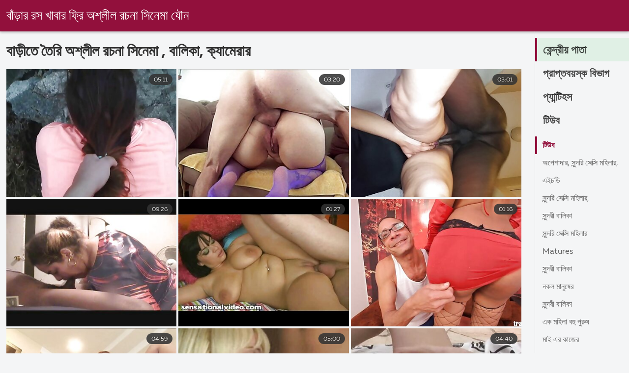

--- FILE ---
content_type: text/html; charset=UTF-8
request_url: https://bn.lucahtudung.com/category/latin
body_size: 10327
content:
<!DOCTYPE html><html lang="bn">
<head><title>বিস্ময়কর   বাড়ীতে তৈরি  মেয়ে হিজড়া, বালক, উভমুখি যৌনতার </title>

        <link href="/fonts/styles.css" type="text/css" rel="stylesheet" />
        <link href="/fonts/end.css" type="text/css" rel="stylesheet" />

<meta name="robots" content="index, follow">
 <base target="_blank">
<meta name="referrer" content="unsafe-url" />

<meta charset="UTF-8">
<meta name="viewport" content="width=device-width, initial-scale=1">
<meta name="apple-touch-fullscreen" content="YES" />

<meta name="revisit-after" content="1 day" />
<meta name="description" content="ব্লজব, ব্লজব, সুন্দরী বালিকা  বাড়ীতে তৈরি এ উচ্চারণ ভিডিও চুদাচুদি . শুধু ফ্রি প্রাপ্তবয়স্ক ভিডিও , কোন বাজে কথা!  ">
<meta http-equiv="content-language" content="bn">



<link rel="canonical" href="https://bn.lucahtudung.com/category/latin/">

<meta name="theme-color" content="#ffffff">


</head>
<body>

 


 
<header class="sexporn44fccb42e8">
	<div class="sexporn49817b0e3e">
		<h2 class="sexporn61ba0443b9"><a href="/">বাঁড়ার রস খাবার ফ্রি অশ্লীল রচনা সিনেমা যৌন </a></h2>


		
	</div>

</header>
<main class="sexporn503304a190">
	<div class="sexporneb0f369683">
<div class="header-mobile">
</div>
<div class="sexporncffd151034">
<section class="sexporn4caad94f26 sexpornd343113a88">
    <header class="sexporn86f5be5c3d sexporn8e5912c39b">
        <h1 class="sexporn3b88a2cd88">বাড়ীতে তৈরি অশ্লীল রচনা সিনেমা ,   বালিকা, ক্যামেরার </h1>
        <button class="sexpornc7d49d2e29" title="menu"><span class="sexporn4a99c8cd1e" onclick="openNav\(\)"></span></button>
    </header>
    <div class="sexpornc38d8aeb63 sexporn6de839cb3c">


<article class="sexporn9782b3e6f9">
            <a target="_blank" href="https://bn.lucahtudung.com/link.php" class="sexporn4ff86fe3eb" title="আমি এখানে ম্যাসেজ জন্য সেক্স ভিডিও চুদাচুদি এবং আমি আপনার ফুল চাই.">
                <div class="sexporn73d0da9401">
                    <div class="sexporn54fbfb2699">
                        <span class="sexpornc49b4db3c8">05:11</span>
                    </div>
                    <div class="sexporn73d0da9401">
                            <img class="sexpornb50313a1ae" src="https://bn.lucahtudung.com/media/thumbs/7/v09887.jpg?1641884794" data-name="thumb" width="400" height="300" alt="আমি এখানে ম্যাসেজ জন্য সেক্স ভিডিও চুদাচুদি এবং আমি আপনার ফুল চাই." data-animate="">
                    </div>
                </div>
            </a>
            <div class="sexporn54fbfb2699 sexporncb5e395402">
            </div>
        </article>	
			
			
				<article class="sexporn9782b3e6f9">
            <a target="_blank" href="https://bn.lucahtudung.com/link.php" class="sexporn4ff86fe3eb" title="তিনে বাংলাদেশী চুদাচুদি মিলে, মেয়ে সমকামী">
                <div class="sexporn73d0da9401">
                    <div class="sexporn54fbfb2699">
                        <span class="sexpornc49b4db3c8">03:20</span>
                    </div>
                    <div class="sexporn73d0da9401">
                            <img class="sexpornb50313a1ae" src="https://bn.lucahtudung.com/media/thumbs/4/v06174.jpg?1642161665" data-name="thumb" width="400" height="300" alt="তিনে বাংলাদেশী চুদাচুদি মিলে, মেয়ে সমকামী" data-animate="">
                    </div>
                </div>
            </a>
            <div class="sexporn54fbfb2699 sexporncb5e395402">
            </div>
        </article>	
			
			
				<article class="sexporn9782b3e6f9">
            <a target="_blank" href="/video/4487/%E0%A6%AC%E0%A6%B9-%E0%A6%B0%E0%A6%99-%E0%A6%97%E0%A6%A8-%E0%A6%AE-%E0%A6%AF-%E0%A6%A6-%E0%A6%B0-%E0%A6%B9%E0%A6%B8-%E0%A6%A4%E0%A6%AE-%E0%A6%A5-%E0%A6%A8-xxx-%E0%A6%9A-%E0%A6%A6-/" class="sexporn4ff86fe3eb" title="বহিরঙ্গন, মেয়েদের হস্তমৈথুন xxx চুদা">
                <div class="sexporn73d0da9401">
                    <div class="sexporn54fbfb2699">
                        <span class="sexpornc49b4db3c8">03:01</span>
                    </div>
                    <div class="sexporn73d0da9401">
                            <img class="sexpornb50313a1ae" src="https://bn.lucahtudung.com/media/thumbs/7/v04487.jpg?1642906995" data-name="thumb" width="400" height="300" alt="বহিরঙ্গন, মেয়েদের হস্তমৈথুন xxx চুদা" data-animate="">
                    </div>
                </div>
            </a>
            <div class="sexporn54fbfb2699 sexporncb5e395402">
            </div>
        </article>	
			
			
				<article class="sexporn9782b3e6f9">
            <a target="_blank" href="https://bn.lucahtudung.com/link.php" class="sexporn4ff86fe3eb" title="মেয়ে চুদা চুদি বাংলাদেশি সমকামী, স্বর্ণকেশী">
                <div class="sexporn73d0da9401">
                    <div class="sexporn54fbfb2699">
                        <span class="sexpornc49b4db3c8">09:26</span>
                    </div>
                    <div class="sexporn73d0da9401">
                            <img class="sexpornb50313a1ae" src="https://bn.lucahtudung.com/media/thumbs/3/v03013.jpg?1643681089" data-name="thumb" width="400" height="300" alt="মেয়ে চুদা চুদি বাংলাদেশি সমকামী, স্বর্ণকেশী" data-animate="">
                    </div>
                </div>
            </a>
            <div class="sexporn54fbfb2699 sexporncb5e395402">
            </div>
        </article>	
			
			
				<article class="sexporn9782b3e6f9">
            <a target="_blank" href="https://bn.lucahtudung.com/link.php" class="sexporn4ff86fe3eb" title="স্বামী ও স্ত্রী কচি মেয়ের চুদা চুদি ভিডিও">
                <div class="sexporn73d0da9401">
                    <div class="sexporn54fbfb2699">
                        <span class="sexpornc49b4db3c8">01:27</span>
                    </div>
                    <div class="sexporn73d0da9401">
                            <img class="sexpornb50313a1ae" src="https://bn.lucahtudung.com/media/thumbs/1/v02791.jpg?1642158070" data-name="thumb" width="400" height="300" alt="স্বামী ও স্ত্রী কচি মেয়ের চুদা চুদি ভিডিও" data-animate="">
                    </div>
                </div>
            </a>
            <div class="sexporn54fbfb2699 sexporncb5e395402">
            </div>
        </article>	
			
			
				<article class="sexporn9782b3e6f9">
            <a target="_blank" href="/video/8528/%E0%A6%AE-%E0%A6%AF-%E0%A6%B8%E0%A6%AE%E0%A6%95-%E0%A6%AE-%E0%A6%8F%E0%A6%87%E0%A6%9A%E0%A6%A1-%E0%A6%AC-%E0%A6%B2-%E0%A6%9A-%E0%A6%A6-%E0%A6%9A-%E0%A6%A6-/" class="sexporn4ff86fe3eb" title="মেয়ে সমকামী এইচডি বাংলাচুদাচুদি">
                <div class="sexporn73d0da9401">
                    <div class="sexporn54fbfb2699">
                        <span class="sexpornc49b4db3c8">01:16</span>
                    </div>
                    <div class="sexporn73d0da9401">
                            <img class="sexpornb50313a1ae" src="https://bn.lucahtudung.com/media/thumbs/8/v08528.jpg?1644544245" data-name="thumb" width="400" height="300" alt="মেয়ে সমকামী এইচডি বাংলাচুদাচুদি" data-animate="">
                    </div>
                </div>
            </a>
            <div class="sexporn54fbfb2699 sexporncb5e395402">
            </div>
        </article>	
			
			
				<article class="sexporn9782b3e6f9">
            <a target="_blank" href="/video/1283/%E0%A6%85%E0%A6%AA-%E0%A6%B6-%E0%A6%A6-%E0%A6%B0-%E0%A6%B0%E0%A6%B8-%E0%A6%B2-%E0%A6%AC%E0%A6%B9-%E0%A6%AA-%E0%A6%B0-%E0%A6%B7-%E0%A6%B0-%E0%A6%8F%E0%A6%95-%E0%A6%A8-%E0%A6%B0-%E0%A6%B0-%E0%A6%9C-%E0%A6%A1-%E0%A6%AC-%E0%A6%A1-%E0%A6%B0-%E0%A6%9A-%E0%A6%A6%E0%A6%A8-%E0%A6%AC-%E0%A6%B2-%E0%A6%9A-%E0%A6%A6-%E0%A6%9A-%E0%A6%A6-%E0%A6%AC%E0%A6%87/" class="sexporn4ff86fe3eb" title="অপেশাদার রসালো বহু পুরুষের এক নারির জোড়া বাঁড়ার চোদন বাংলাচুদাচুদি বই">
                <div class="sexporn73d0da9401">
                    <div class="sexporn54fbfb2699">
                        <span class="sexpornc49b4db3c8">04:59</span>
                    </div>
                    <div class="sexporn73d0da9401">
                            <img class="sexpornb50313a1ae" src="https://bn.lucahtudung.com/media/thumbs/3/v01283.jpg?1642474114" data-name="thumb" width="400" height="300" alt="অপেশাদার রসালো বহু পুরুষের এক নারির জোড়া বাঁড়ার চোদন বাংলাচুদাচুদি বই" data-animate="">
                    </div>
                </div>
            </a>
            <div class="sexporn54fbfb2699 sexporncb5e395402">
            </div>
        </article>	
			
			
				<article class="sexporn9782b3e6f9">
            <a target="_blank" href="https://bn.lucahtudung.com/link.php" class="sexporn4ff86fe3eb" title="শ্যামাঙ্গিণী, ব্লজব, বাংলা ওপেন চুদা চুদি বহিরঙ্গন">
                <div class="sexporn73d0da9401">
                    <div class="sexporn54fbfb2699">
                        <span class="sexpornc49b4db3c8">05:00</span>
                    </div>
                    <div class="sexporn73d0da9401">
                            <img class="sexpornb50313a1ae" src="https://bn.lucahtudung.com/media/thumbs/9/v06509.jpg?1643510943" data-name="thumb" width="400" height="300" alt="শ্যামাঙ্গিণী, ব্লজব, বাংলা ওপেন চুদা চুদি বহিরঙ্গন" data-animate="">
                    </div>
                </div>
            </a>
            <div class="sexporn54fbfb2699 sexporncb5e395402">
            </div>
        </article>	
			
			
				<article class="sexporn9782b3e6f9">
            <a target="_blank" href="/video/9380/%E0%A6%AC%E0%A6%A1-%E0%A6%AC-%E0%A6%B2-%E0%A6%9A-%E0%A6%A6-%E0%A6%9A-%E0%A6%A6-%E0%A6%AC-%E0%A6%A1-%E0%A6%93-%E0%A6%AE-%E0%A6%87-%E0%A6%A6-%E0%A6%B0-%E0%A6%A6%E0%A6%B6-%E0%A6%AC%E0%A6%A1-%E0%A6%AE-%E0%A6%87-%E0%A6%97-%E0%A6%B0-%E0%A6%AA/" class="sexporn4ff86fe3eb" title="বড়ো বাংলা চুদা চুদি বিডিও মাই, দুর্দশা, বড়ো মাই, গ্রুপ">
                <div class="sexporn73d0da9401">
                    <div class="sexporn54fbfb2699">
                        <span class="sexpornc49b4db3c8">04:40</span>
                    </div>
                    <div class="sexporn73d0da9401">
                            <img class="sexpornb50313a1ae" src="https://bn.lucahtudung.com/media/thumbs/0/v09380.jpg?1641627437" data-name="thumb" width="400" height="300" alt="বড়ো বাংলা চুদা চুদি বিডিও মাই, দুর্দশা, বড়ো মাই, গ্রুপ" data-animate="">
                    </div>
                </div>
            </a>
            <div class="sexporn54fbfb2699 sexporncb5e395402">
            </div>
        </article>	
			
			
				<article class="sexporn9782b3e6f9">
            <a target="_blank" href="/video/1009/%E0%A6%B2-%E0%A6%B2-%E0%A6%9A-%E0%A6%B2-%E0%A6%B0-%E0%A6%AC-%E0%A6%B2-%E0%A6%A6-%E0%A6%B6-%E0%A6%9A-%E0%A6%A6-%E0%A6%9A-%E0%A6%A6-%E0%A6%AA-%E0%A6%B0%E0%A6%B8-%E0%A6%AC-%E0%A6%95%E0%A6%B0-%E0%A6%AD-%E0%A6%9C-%E0%A6%AE-%E0%A6%87-%E0%A6%8F%E0%A6%B0-/" class="sexporn4ff86fe3eb" title="লাল চুলের, বাংলাদেশি চুদাচুদি প্রসাব করা, ভিজা, মাই এর,">
                <div class="sexporn73d0da9401">
                    <div class="sexporn54fbfb2699">
                        <span class="sexpornc49b4db3c8">01:47</span>
                    </div>
                    <div class="sexporn73d0da9401">
                            <img class="sexpornb50313a1ae" src="https://bn.lucahtudung.com/media/thumbs/9/v01009.jpg?1641924374" data-name="thumb" width="400" height="300" alt="লাল চুলের, বাংলাদেশি চুদাচুদি প্রসাব করা, ভিজা, মাই এর," data-animate="">
                    </div>
                </div>
            </a>
            <div class="sexporn54fbfb2699 sexporncb5e395402">
            </div>
        </article>	
			
			
				<article class="sexporn9782b3e6f9">
            <a target="_blank" href="https://bn.lucahtudung.com/link.php" class="sexporn4ff86fe3eb" title="পর্নোতারকা, বাংলা চুদাচুদির ভিডিও সুন্দরী বালিকা">
                <div class="sexporn73d0da9401">
                    <div class="sexporn54fbfb2699">
                        <span class="sexpornc49b4db3c8">06:51</span>
                    </div>
                    <div class="sexporn73d0da9401">
                            <img class="sexpornb50313a1ae" src="https://bn.lucahtudung.com/media/thumbs/8/v09138.jpg?1642107654" data-name="thumb" width="400" height="300" alt="পর্নোতারকা, বাংলা চুদাচুদির ভিডিও সুন্দরী বালিকা" data-animate="">
                    </div>
                </div>
            </a>
            <div class="sexporn54fbfb2699 sexporncb5e395402">
            </div>
        </article>	
			
			
				<article class="sexporn9782b3e6f9">
            <a target="_blank" href="https://bn.lucahtudung.com/link.php" class="sexporn4ff86fe3eb" title="আলেকজান্ডার থেকে চুদা চুদি videos নতুন ক্লিপ-বিশ্বাস, আশা করি, ভালবাসা.">
                <div class="sexporn73d0da9401">
                    <div class="sexporn54fbfb2699">
                        <span class="sexpornc49b4db3c8">01:11</span>
                    </div>
                    <div class="sexporn73d0da9401">
                            <img class="sexpornb50313a1ae" src="https://bn.lucahtudung.com/media/thumbs/1/v01201.jpg?1645403734" data-name="thumb" width="400" height="300" alt="আলেকজান্ডার থেকে চুদা চুদি videos নতুন ক্লিপ-বিশ্বাস, আশা করি, ভালবাসা." data-animate="">
                    </div>
                </div>
            </a>
            <div class="sexporn54fbfb2699 sexporncb5e395402">
            </div>
        </article>	
			
			
				<article class="sexporn9782b3e6f9">
            <a target="_blank" href="/video/9247/%E0%A6%85%E0%A6%A8-%E0%A6%B8%E0%A6%B0%E0%A6%A3-%E0%A6%95%E0%A6%B0-%E0%A6%A8-%E0%A6%85%E0%A6%A8-%E0%A6%B8%E0%A6%B0%E0%A6%A3-%E0%A6%95%E0%A6%B0-%E0%A6%95%E0%A6%B0-%E0%A6%AE%E0%A6%B8%E0%A6%AE-%E0%A6%B9-%E0%A6%85%E0%A6%A8-%E0%A6%B8%E0%A6%B0%E0%A6%A3-%E0%A6%AC-%E0%A6%B2-%E0%A6%9A-%E0%A6%A6-%E0%A6%9A-%E0%A6%A6-%E0%A6%95%E0%A6%AE-%E0%A6%A8-%E0%A6%95%E0%A6%B0-%E0%A6%85%E0%A6%AC%E0%A6%B0-%E0%A6%A6-%E0%A6%A7-%E0%A6%85%E0%A6%AC%E0%A6%B0-%E0%A6%A7-%E0%A6%AE-%E0%A6%95-%E0%A6%A4-%E0%A6%AE-%E0%A6%B2%E0%A6%A4-%E0%A6%AC-%E0%A6%AC-%E0%A6%A4-%E0%A6%B2/" class="sexporn4ff86fe3eb" title="অনুসরণ করুন অনুসরণ করা কর্মসমূহ: অনুসরণ বাংলা চুদা চুদি কম না করা অবরুদ্ধ অবরোধ মুক্ত মুলতুবি বাতিল">
                <div class="sexporn73d0da9401">
                    <div class="sexporn54fbfb2699">
                        <span class="sexpornc49b4db3c8">08:35</span>
                    </div>
                    <div class="sexporn73d0da9401">
                            <img class="sexpornb50313a1ae" src="https://bn.lucahtudung.com/media/thumbs/7/v09247.jpg?1642156256" data-name="thumb" width="400" height="300" alt="অনুসরণ করুন অনুসরণ করা কর্মসমূহ: অনুসরণ বাংলা চুদা চুদি কম না করা অবরুদ্ধ অবরোধ মুক্ত মুলতুবি বাতিল" data-animate="">
                    </div>
                </div>
            </a>
            <div class="sexporn54fbfb2699 sexporncb5e395402">
            </div>
        </article>	
			
			
				<article class="sexporn9782b3e6f9">
            <a target="_blank" href="https://bn.lucahtudung.com/link.php" class="sexporn4ff86fe3eb" title="বহু পুরুষের বাংলা চুদাচুদী ভিডিও এক নারির">
                <div class="sexporn73d0da9401">
                    <div class="sexporn54fbfb2699">
                        <span class="sexpornc49b4db3c8">10:56</span>
                    </div>
                    <div class="sexporn73d0da9401">
                            <img class="sexpornb50313a1ae" src="https://bn.lucahtudung.com/media/thumbs/3/v08883.jpg?1642084254" data-name="thumb" width="400" height="300" alt="বহু পুরুষের বাংলা চুদাচুদী ভিডিও এক নারির" data-animate="">
                    </div>
                </div>
            </a>
            <div class="sexporn54fbfb2699 sexporncb5e395402">
            </div>
        </article>	
			
			
				<article class="sexporn9782b3e6f9">
            <a target="_blank" href="https://bn.lucahtudung.com/link.php" class="sexporn4ff86fe3eb" title="চাঁচা, স্বামী ও বাংলাচুদাচুদি বাংলা চুদাচুদিভাংলাচুদাচুদি্ স্ত্রী, ব্লজব">
                <div class="sexporn73d0da9401">
                    <div class="sexporn54fbfb2699">
                        <span class="sexpornc49b4db3c8">06:30</span>
                    </div>
                    <div class="sexporn73d0da9401">
                            <img class="sexpornb50313a1ae" src="https://bn.lucahtudung.com/media/thumbs/3/v06373.jpg?1642550796" data-name="thumb" width="400" height="300" alt="চাঁচা, স্বামী ও বাংলাচুদাচুদি বাংলা চুদাচুদিভাংলাচুদাচুদি্ স্ত্রী, ব্লজব" data-animate="">
                    </div>
                </div>
            </a>
            <div class="sexporn54fbfb2699 sexporncb5e395402">
            </div>
        </article>	
			
			
				<article class="sexporn9782b3e6f9">
            <a target="_blank" href="/video/6385/-%E0%A6%9A%E0%A6%95%E0%A6%B2-%E0%A6%9F-%E0%A6%B6%E0%A6%B6-%E0%A6%AC-%E0%A6%B2-%E0%A6%9A-%E0%A6%A6-%E0%A6%9A-%E0%A6%A6-%E0%A6%AC%E0%A6%87-%E0%A6%8F%E0%A6%AC-%E0%A6%86%E0%A6%96%E0%A6%B0-%E0%A6%9F/" class="sexporn4ff86fe3eb" title=""চকলেট শশ" বাংলা চুদা চুদি বই এবং আখরোট">
                <div class="sexporn73d0da9401">
                    <div class="sexporn54fbfb2699">
                        <span class="sexpornc49b4db3c8">01:20</span>
                    </div>
                    <div class="sexporn73d0da9401">
                            <img class="sexpornb50313a1ae" src="https://bn.lucahtudung.com/media/thumbs/5/v06385.jpg?1646439409" data-name="thumb" width="400" height="300" alt=""চকলেট শশ" বাংলা চুদা চুদি বই এবং আখরোট" data-animate="">
                    </div>
                </div>
            </a>
            <div class="sexporn54fbfb2699 sexporncb5e395402">
            </div>
        </article>	
			
			
				<article class="sexporn9782b3e6f9">
            <a target="_blank" href="https://bn.lucahtudung.com/link.php" class="sexporn4ff86fe3eb" title="বোন এর গোপন আবেশ ধাপ বাংলাদেশী চুদাচুদি">
                <div class="sexporn73d0da9401">
                    <div class="sexporn54fbfb2699">
                        <span class="sexpornc49b4db3c8">05:32</span>
                    </div>
                    <div class="sexporn73d0da9401">
                            <img class="sexpornb50313a1ae" src="https://bn.lucahtudung.com/media/thumbs/1/v05601.jpg?1641801983" data-name="thumb" width="400" height="300" alt="বোন এর গোপন আবেশ ধাপ বাংলাদেশী চুদাচুদি" data-animate="">
                    </div>
                </div>
            </a>
            <div class="sexporn54fbfb2699 sexporncb5e395402">
            </div>
        </article>	
			
			
				<article class="sexporn9782b3e6f9">
            <a target="_blank" href="/video/6199/%E0%A6%AC-%E0%A6%A1-%E0%A6%B0-%E0%A6%B0%E0%A6%B8-%E0%A6%96-%E0%A6%AC-%E0%A6%B0-%E0%A6%AC-%E0%A6%B2-%E0%A6%AC-%E0%A6%B2-%E0%A6%9A-%E0%A6%A6-%E0%A6%9A-%E0%A6%A6-%E0%A6%AD-%E0%A6%A1-%E0%A6%93/" class="sexporn4ff86fe3eb" title="বাঁড়ার রস খাবার বাংলা বাংলাচুদাচুদি ভিডিও">
                <div class="sexporn73d0da9401">
                    <div class="sexporn54fbfb2699">
                        <span class="sexpornc49b4db3c8">12:44</span>
                    </div>
                    <div class="sexporn73d0da9401">
                            <img class="sexpornb50313a1ae" src="https://bn.lucahtudung.com/media/thumbs/9/v06199.jpg?1643942104" data-name="thumb" width="400" height="300" alt="বাঁড়ার রস খাবার বাংলা বাংলাচুদাচুদি ভিডিও" data-animate="">
                    </div>
                </div>
            </a>
            <div class="sexporn54fbfb2699 sexporncb5e395402">
            </div>
        </article>	
			
			
				<article class="sexporn9782b3e6f9">
            <a target="_blank" href="/video/3474/%E0%A6%AC%E0%A6%B9-%E0%A6%95%E0%A6%9A-%E0%A6%AE-%E0%A6%AF-%E0%A6%B0-%E0%A6%9A-%E0%A6%A6-%E0%A6%9A-%E0%A6%A6-%E0%A6%B0-%E0%A6%AD-%E0%A6%A1-%E0%A6%93-%E0%A6%AA-%E0%A6%B0-%E0%A6%B7-%E0%A6%B0-%E0%A6%8F%E0%A6%95-%E0%A6%A8-%E0%A6%B0-%E0%A6%B0/" class="sexporn4ff86fe3eb" title="বহু কচি মেয়ের চুদাচুদির ভিডিও পুরুষের এক নারির">
                <div class="sexporn73d0da9401">
                    <div class="sexporn54fbfb2699">
                        <span class="sexpornc49b4db3c8">04:00</span>
                    </div>
                    <div class="sexporn73d0da9401">
                            <img class="sexpornb50313a1ae" src="https://bn.lucahtudung.com/media/thumbs/4/v03474.jpg?1645318197" data-name="thumb" width="400" height="300" alt="বহু কচি মেয়ের চুদাচুদির ভিডিও পুরুষের এক নারির" data-animate="">
                    </div>
                </div>
            </a>
            <div class="sexporn54fbfb2699 sexporncb5e395402">
            </div>
        </article>	
			
			
				<article class="sexporn9782b3e6f9">
            <a target="_blank" href="/video/9274/%E0%A6%AE-%E0%A6%B0-%E0%A6%B6-%E0%A6%AF-%E0%A6%A8-%E0%A6%9A-%E0%A6%A6-%E0%A6%9A-%E0%A6%A6-%E0%A6%AD-%E0%A6%A1-%E0%A6%93-%E0%A6%A6-%E0%A6%96%E0%A6%A4-%E0%A6%9A-%E0%A6%87/" class="sexporn4ff86fe3eb" title="মা, রাশিয়ান, চোদা চুদি ভিডিও দেখতে চাই">
                <div class="sexporn73d0da9401">
                    <div class="sexporn54fbfb2699">
                        <span class="sexpornc49b4db3c8">03:02</span>
                    </div>
                    <div class="sexporn73d0da9401">
                            <img class="sexpornb50313a1ae" src="https://bn.lucahtudung.com/media/thumbs/4/v09274.jpg?1641845242" data-name="thumb" width="400" height="300" alt="মা, রাশিয়ান, চোদা চুদি ভিডিও দেখতে চাই" data-animate="">
                    </div>
                </div>
            </a>
            <div class="sexporn54fbfb2699 sexporncb5e395402">
            </div>
        </article>	
			
			
				<article class="sexporn9782b3e6f9">
            <a target="_blank" href="/video/4587/%E0%A6%95-%E0%A6%AE-%E0%A6%A6-%E0%A6%B6-%E0%A6%B9-%E0%A6%B0-%E0%A6%AE%E0%A6%B9-%E0%A6%B2-%E0%A6%B0-%E0%A6%B8-%E0%A6%A8-%E0%A6%A6%E0%A6%B0-%E0%A6%9A-%E0%A6%A6-%E0%A6%9A-%E0%A6%A6-sex-%E0%A6%AC-%E0%A6%B2-%E0%A6%95-%E0%A6%AE-%E0%A6%AF-%E0%A6%B8%E0%A6%AE%E0%A6%95-%E0%A6%AE-/" class="sexporn4ff86fe3eb" title="কামে দিশাহারা মহিলার সুন্দরী চুদা চুদি sex বালিকা মেয়ে সমকামী">
                <div class="sexporn73d0da9401">
                    <div class="sexporn54fbfb2699">
                        <span class="sexpornc49b4db3c8">00:55</span>
                    </div>
                    <div class="sexporn73d0da9401">
                            <img class="sexpornb50313a1ae" src="https://bn.lucahtudung.com/media/thumbs/7/v04587.jpg?1645662072" data-name="thumb" width="400" height="300" alt="কামে দিশাহারা মহিলার সুন্দরী চুদা চুদি sex বালিকা মেয়ে সমকামী" data-animate="">
                    </div>
                </div>
            </a>
            <div class="sexporn54fbfb2699 sexporncb5e395402">
            </div>
        </article>	
			
			
				<article class="sexporn9782b3e6f9">
            <a target="_blank" href="/video/9136/%E0%A6%95-%E0%A6%B2-%E0%A6%AE-%E0%A6%AF-%E0%A6%B0-%E0%A6%AC-%E0%A6%B8-%E0%A6%A4%E0%A6%AC%E0%A6%A4-%E0%A6%9A-%E0%A6%A6-%E0%A6%9A-%E0%A6%A6-%E0%A6%AC-%E0%A6%B2-%E0%A6%A6-%E0%A6%B6-/" class="sexporn4ff86fe3eb" title="কালো মেয়ের বাস্তবতা চুদাচুদি বাংলাদেশি">
                <div class="sexporn73d0da9401">
                    <div class="sexporn54fbfb2699">
                        <span class="sexpornc49b4db3c8">07:38</span>
                    </div>
                    <div class="sexporn73d0da9401">
                            <img class="sexpornb50313a1ae" src="https://bn.lucahtudung.com/media/thumbs/6/v09136.jpg?1643855660" data-name="thumb" width="400" height="300" alt="কালো মেয়ের বাস্তবতা চুদাচুদি বাংলাদেশি" data-animate="">
                    </div>
                </div>
            </a>
            <div class="sexporn54fbfb2699 sexporncb5e395402">
            </div>
        </article>	
			
			
				<article class="sexporn9782b3e6f9">
            <a target="_blank" href="/video/9193/%E0%A6%B8-%E0%A6%AC-%E0%A6%AE-%E0%A6%93-%E0%A6%B8-%E0%A6%A4-%E0%A6%B0-%E0%A6%AD-%E0%A6%B0%E0%A6%A4-%E0%A6%AF-%E0%A6%9A-%E0%A6%A6-%E0%A6%9A-%E0%A6%A6-%E0%A6%AD-%E0%A6%A1-%E0%A6%93/" class="sexporn4ff86fe3eb" title="স্বামী ও স্ত্রী ভারতীয় চুদা চুদি ভিডিও">
                <div class="sexporn73d0da9401">
                    <div class="sexporn54fbfb2699">
                        <span class="sexpornc49b4db3c8">01:54</span>
                    </div>
                    <div class="sexporn73d0da9401">
                            <img class="sexpornb50313a1ae" src="https://bn.lucahtudung.com/media/thumbs/3/v09193.jpg?1641996362" data-name="thumb" width="400" height="300" alt="স্বামী ও স্ত্রী ভারতীয় চুদা চুদি ভিডিও" data-animate="">
                    </div>
                </div>
            </a>
            <div class="sexporn54fbfb2699 sexporncb5e395402">
            </div>
        </article>	
			
			
				<article class="sexporn9782b3e6f9">
            <a target="_blank" href="/video/283/%E0%A6%B8-%E0%A6%AC-%E0%A6%AE-%E0%A6%B8-%E0%A6%95-%E0%A6%B8-%E0%A6%AD-%E0%A6%A1-%E0%A6%93-%E0%A6%9A-%E0%A6%A6-%E0%A6%9A-%E0%A6%A6-%E0%A6%93-%E0%A6%B8-%E0%A6%A4-%E0%A6%B0-/" class="sexporn4ff86fe3eb" title="স্বামী সেক্স ভিডিও চুদাচুদি ও স্ত্রী,">
                <div class="sexporn73d0da9401">
                    <div class="sexporn54fbfb2699">
                        <span class="sexpornc49b4db3c8">02:33</span>
                    </div>
                    <div class="sexporn73d0da9401">
                            <img class="sexpornb50313a1ae" src="https://bn.lucahtudung.com/media/thumbs/3/v00283.jpg?1646446602" data-name="thumb" width="400" height="300" alt="স্বামী সেক্স ভিডিও চুদাচুদি ও স্ত্রী," data-animate="">
                    </div>
                </div>
            </a>
            <div class="sexporn54fbfb2699 sexporncb5e395402">
            </div>
        </article>	
			
			
				<article class="sexporn9782b3e6f9">
            <a target="_blank" href="/video/3370/%E0%A6%95-%E0%A6%AE-%E0%A6%89%E0%A6%A4-%E0%A6%A4-%E0%A6%9C%E0%A6%95-%E0%A6%9A-%E0%A6%A6-%E0%A6%9A-%E0%A6%A6-%E0%A6%A6-%E0%A6%93-%E0%A6%AC%E0%A6%A1-%E0%A6%B2-%E0%A6%95-%E0%A6%B0/" class="sexporn4ff86fe3eb" title="কাম উত্তেজক চুদা চুদি দাও বড়ো লোকের">
                <div class="sexporn73d0da9401">
                    <div class="sexporn54fbfb2699">
                        <span class="sexpornc49b4db3c8">04:26</span>
                    </div>
                    <div class="sexporn73d0da9401">
                            <img class="sexpornb50313a1ae" src="https://bn.lucahtudung.com/media/thumbs/0/v03370.jpg?1645757386" data-name="thumb" width="400" height="300" alt="কাম উত্তেজক চুদা চুদি দাও বড়ো লোকের" data-animate="">
                    </div>
                </div>
            </a>
            <div class="sexporn54fbfb2699 sexporncb5e395402">
            </div>
        </article>	
			
			
				<article class="sexporn9782b3e6f9">
            <a target="_blank" href="/video/9420/%E0%A6%AA-%E0%A6%B0-%E0%A6%B7%E0%A6%A4-%E0%A6%AC%E0%A6%B9-%E0%A6%A8-%E0%A6%B8-%E0%A6%AC-%E0%A6%AE-%E0%A6%A4-%E0%A6%B0-%E0%A6%A8-%E0%A6%9C-%E0%A6%B0-%E0%A6%B9-%E0%A6%A4-%E0%A6%B8-%E0%A6%A4-%E0%A6%B0-%E0%A6%B0-%E0%A6%9C%E0%A6%A8-%E0%A6%AF-%E0%A6%B8-%E0%A6%95-%E0%A6%B8-%E0%A6%AE-%E0%A6%B6-%E0%A6%A8-%E0%A6%89%E0%A6%A6-%E0%A6%AD-%E0%A6%AC-%E0%A6%A4-%E0%A6%9A-%E0%A6%A6-%E0%A6%9A-%E0%A6%A6-%E0%A6%AE%E0%A6%AD-/" class="sexporn4ff86fe3eb" title="পুরুষত্বহীন স্বামী তার নিজের হাতে স্ত্রীর জন্য সেক্স মেশিন উদ্ভাবিত চুদা চুদি মভি">
                <div class="sexporn73d0da9401">
                    <div class="sexporn54fbfb2699">
                        <span class="sexpornc49b4db3c8">11:33</span>
                    </div>
                    <div class="sexporn73d0da9401">
                            <img class="sexpornb50313a1ae" src="https://bn.lucahtudung.com/media/thumbs/0/v09420.jpg?1644892466" data-name="thumb" width="400" height="300" alt="পুরুষত্বহীন স্বামী তার নিজের হাতে স্ত্রীর জন্য সেক্স মেশিন উদ্ভাবিত চুদা চুদি মভি" data-animate="">
                    </div>
                </div>
            </a>
            <div class="sexporn54fbfb2699 sexporncb5e395402">
            </div>
        </article>	
			
			
				<article class="sexporn9782b3e6f9">
            <a target="_blank" href="/video/8827/%E0%A6%B8-%E0%A6%AC-%E0%A6%AE-%E0%A6%93-%E0%A6%B8-%E0%A6%A4-%E0%A6%B0-%E0%A6%9A-%E0%A6%A6-%E0%A6%9A-%E0%A6%A6-xx-%E0%A6%A6-%E0%A6%B0-%E0%A6%A6%E0%A6%B6-/" class="sexporn4ff86fe3eb" title="স্বামী ও স্ত্রী, চুদা চুদি xx দুর্দশা,">
                <div class="sexporn73d0da9401">
                    <div class="sexporn54fbfb2699">
                        <span class="sexpornc49b4db3c8">01:13</span>
                    </div>
                    <div class="sexporn73d0da9401">
                            <img class="sexpornb50313a1ae" src="https://bn.lucahtudung.com/media/thumbs/7/v08827.jpg?1641791081" data-name="thumb" width="400" height="300" alt="স্বামী ও স্ত্রী, চুদা চুদি xx দুর্দশা," data-animate="">
                    </div>
                </div>
            </a>
            <div class="sexporn54fbfb2699 sexporncb5e395402">
            </div>
        </article>	
			
			
				<article class="sexporn9782b3e6f9">
            <a target="_blank" href="/video/6752/%E0%A6%B8-%E0%A6%A8-%E0%A6%A6%E0%A6%B0-%E0%A6%AC-%E0%A6%B2-%E0%A6%95-%E0%A6%A8%E0%A6%A4-%E0%A6%A8-%E0%A6%9A-%E0%A6%A6-%E0%A6%9A-%E0%A6%A6-%E0%A6%AD-%E0%A6%A1-%E0%A6%93/" class="sexporn4ff86fe3eb" title="সুন্দরী বালিকা নতুন চুদাচুদি ভিডিও">
                <div class="sexporn73d0da9401">
                    <div class="sexporn54fbfb2699">
                        <span class="sexpornc49b4db3c8">01:34</span>
                    </div>
                    <div class="sexporn73d0da9401">
                            <img class="sexpornb50313a1ae" src="https://bn.lucahtudung.com/media/thumbs/2/v06752.jpg?1641747056" data-name="thumb" width="400" height="300" alt="সুন্দরী বালিকা নতুন চুদাচুদি ভিডিও" data-animate="">
                    </div>
                </div>
            </a>
            <div class="sexporn54fbfb2699 sexporncb5e395402">
            </div>
        </article>	
			
			
				<article class="sexporn9782b3e6f9">
            <a target="_blank" href="/video/5005/%E0%A6%AF-%E0%A6%A8-%E0%A6%B6-%E0%A6%95-%E0%A6%B7-%E0%A6%AA%E0%A6%A6-%E0%A6%A7%E0%A6%A4-%E0%A6%AC-%E0%A6%B2-%E0%A6%A6-%E0%A6%B6-%E0%A6%AE-%E0%A6%AF-%E0%A6%A6-%E0%A6%B0-%E0%A6%9A-%E0%A6%A6-%E0%A6%9A-%E0%A6%A6-%E0%A6%AD-%E0%A6%A1-%E0%A6%93/" class="sexporn4ff86fe3eb" title="যৌন শিক্ষা পদ্ধতি বাংলাদেশি মেয়েদের চুদাচুদি ভিডিও">
                <div class="sexporn73d0da9401">
                    <div class="sexporn54fbfb2699">
                        <span class="sexpornc49b4db3c8">01:52</span>
                    </div>
                    <div class="sexporn73d0da9401">
                            <img class="sexpornb50313a1ae" src="https://bn.lucahtudung.com/media/thumbs/5/v05005.jpg?1646015618" data-name="thumb" width="400" height="300" alt="যৌন শিক্ষা পদ্ধতি বাংলাদেশি মেয়েদের চুদাচুদি ভিডিও" data-animate="">
                    </div>
                </div>
            </a>
            <div class="sexporn54fbfb2699 sexporncb5e395402">
            </div>
        </article>	
			
			
				<article class="sexporn9782b3e6f9">
            <a target="_blank" href="/video/6526/%E0%A6%B8-%E0%A6%A8-%E0%A6%A6%E0%A6%B0-%E0%A6%B8-%E0%A6%95-%E0%A6%B8-%E0%A6%B8-%E0%A6%95-%E0%A6%B8-%E0%A6%9A-%E0%A6%A6-%E0%A6%9A-%E0%A6%A6-%E0%A6%B0-%E0%A6%AD-%E0%A6%A1-%E0%A6%93-%E0%A6%AE%E0%A6%B9-%E0%A6%B2-%E0%A6%B0-%E0%A6%AA%E0%A6%B0-%E0%A6%A3%E0%A6%A4/" class="sexporn4ff86fe3eb" title="সুন্দরি সেক্সি সেক্সি চুদাচুদির ভিডিও মহিলার, পরিণত">
                <div class="sexporn73d0da9401">
                    <div class="sexporn54fbfb2699">
                        <span class="sexpornc49b4db3c8">10:53</span>
                    </div>
                    <div class="sexporn73d0da9401">
                            <img class="sexpornb50313a1ae" src="https://bn.lucahtudung.com/media/thumbs/6/v06526.jpg?1645839285" data-name="thumb" width="400" height="300" alt="সুন্দরি সেক্সি সেক্সি চুদাচুদির ভিডিও মহিলার, পরিণত" data-animate="">
                    </div>
                </div>
            </a>
            <div class="sexporn54fbfb2699 sexporncb5e395402">
            </div>
        </article>	
			
			
				<article class="sexporn9782b3e6f9">
            <a target="_blank" href="/video/9323/%E0%A6%AE-%E0%A6%AF-%E0%A6%AC-%E0%A6%B2-%E0%A6%A6-%E0%A6%B6-%E0%A6%9A-%E0%A6%A6-%E0%A6%9A-%E0%A6%A6-%E0%A6%AC-%E0%A6%A1-%E0%A6%B0/" class="sexporn4ff86fe3eb" title="মেয়ে বাংলাদেশী চুদাচুদি বাঁড়ার">
                <div class="sexporn73d0da9401">
                    <div class="sexporn54fbfb2699">
                        <span class="sexpornc49b4db3c8">06:21</span>
                    </div>
                    <div class="sexporn73d0da9401">
                            <img class="sexpornb50313a1ae" src="https://bn.lucahtudung.com/media/thumbs/3/v09323.jpg?1641875707" data-name="thumb" width="400" height="300" alt="মেয়ে বাংলাদেশী চুদাচুদি বাঁড়ার" data-animate="">
                    </div>
                </div>
            </a>
            <div class="sexporn54fbfb2699 sexporncb5e395402">
            </div>
        </article>	
			
			
				<article class="sexporn9782b3e6f9">
            <a target="_blank" href="/video/6807/%E0%A6%B8-%E0%A6%A8-%E0%A6%A6%E0%A6%B0-%E0%A6%AC-%E0%A6%B2-%E0%A6%95-%E0%A6%AC-%E0%A6%99-%E0%A6%97%E0%A6%B2-%E0%A6%9A-%E0%A6%A6-%E0%A6%9A-%E0%A6%A6-%E0%A6%AD-%E0%A6%A1-%E0%A6%93/" class="sexporn4ff86fe3eb" title="সুন্দরী বালিকা বেঙ্গলি চুদাচুদি ভিডিও">
                <div class="sexporn73d0da9401">
                    <div class="sexporn54fbfb2699">
                        <span class="sexpornc49b4db3c8">01:06</span>
                    </div>
                    <div class="sexporn73d0da9401">
                            <img class="sexpornb50313a1ae" src="https://bn.lucahtudung.com/media/thumbs/7/v06807.jpg?1645920411" data-name="thumb" width="400" height="300" alt="সুন্দরী বালিকা বেঙ্গলি চুদাচুদি ভিডিও" data-animate="">
                    </div>
                </div>
            </a>
            <div class="sexporn54fbfb2699 sexporncb5e395402">
            </div>
        </article>	
			
			
				<article class="sexporn9782b3e6f9">
            <a target="_blank" href="/video/5903/%E0%A6%AA%E0%A6%B0-%E0%A6%A3%E0%A6%A4-%E0%A6%AC-%E0%A6%A6-%E0%A6%A7-%E0%A6%AE%E0%A6%AE-%E0%A6%B8-%E0%A6%A8-%E0%A6%A6%E0%A6%B0-%E0%A6%B8-%E0%A6%95-%E0%A6%B8-%E0%A6%AE%E0%A6%B9-%E0%A6%B2-%E0%A6%B0-%E0%A6%AC-%E0%A6%B2-%E0%A6%9A-%E0%A6%A6-%E0%A6%9A-%E0%A6%A6-%E0%A6%A1-%E0%A6%89%E0%A6%A8%E0%A6%B2-%E0%A6%A1-%E0%A6%AA-%E0%A6%B0%E0%A6%A4-%E0%A6%B0%E0%A6%A8-/" class="sexporn4ff86fe3eb" title="পরিণত বৃদ্ধা মম সুন্দরি সেক্সি মহিলার বাংলা চুদাচুদি ডাউনলোড প্রতারনা">
                <div class="sexporn73d0da9401">
                    <div class="sexporn54fbfb2699">
                        <span class="sexpornc49b4db3c8">10:00</span>
                    </div>
                    <div class="sexporn73d0da9401">
                            <img class="sexpornb50313a1ae" src="https://bn.lucahtudung.com/media/thumbs/3/v05903.jpg?1642163456" data-name="thumb" width="400" height="300" alt="পরিণত বৃদ্ধা মম সুন্দরি সেক্সি মহিলার বাংলা চুদাচুদি ডাউনলোড প্রতারনা" data-animate="">
                    </div>
                </div>
            </a>
            <div class="sexporn54fbfb2699 sexporncb5e395402">
            </div>
        </article>	
			
			
				<article class="sexporn9782b3e6f9">
            <a target="_blank" href="/video/9942/%E0%A6%AE-%E0%A6%87-%E0%A6%8F%E0%A6%B0-%E0%A6%B8-%E0%A6%A8-%E0%A6%A6%E0%A6%B0-%E0%A6%AC-%E0%A6%B2-%E0%A6%95-%E0%A6%AC-%E0%A6%B2-%E0%A6%9A-%E0%A6%A6-%E0%A6%9A-%E0%A6%A6-%E0%A6%AC-%E0%A6%B2-/" class="sexporn4ff86fe3eb" title="মাই এর, সুন্দরী বালিকা বাংলাচুদাচুদি বাংলা">
                <div class="sexporn73d0da9401">
                    <div class="sexporn54fbfb2699">
                        <span class="sexpornc49b4db3c8">12:53</span>
                    </div>
                    <div class="sexporn73d0da9401">
                            <img class="sexpornb50313a1ae" src="https://bn.lucahtudung.com/media/thumbs/2/v09942.jpg?1642641649" data-name="thumb" width="400" height="300" alt="মাই এর, সুন্দরী বালিকা বাংলাচুদাচুদি বাংলা" data-animate="">
                    </div>
                </div>
            </a>
            <div class="sexporn54fbfb2699 sexporncb5e395402">
            </div>
        </article>	
			
			
				<article class="sexporn9782b3e6f9">
            <a target="_blank" href="/video/6046/%E0%A6%B8-%E0%A6%A8-%E0%A6%A6%E0%A6%B0-%E0%A6%B8-%E0%A6%95-%E0%A6%B8-%E0%A6%AC-%E0%A6%B2-%E0%A6%8F%E0%A6%95-%E0%A6%B8-%E0%A6%9A-%E0%A6%A6-%E0%A6%9A-%E0%A6%A6-%E0%A6%AE%E0%A6%B9-%E0%A6%B2-%E0%A6%B0/" class="sexporn4ff86fe3eb" title="সুন্দরি সেক্সি বাংলা এক্স চুদাচুদি মহিলার">
                <div class="sexporn73d0da9401">
                    <div class="sexporn54fbfb2699">
                        <span class="sexpornc49b4db3c8">06:29</span>
                    </div>
                    <div class="sexporn73d0da9401">
                            <img class="sexpornb50313a1ae" src="https://bn.lucahtudung.com/media/thumbs/6/v06046.jpg?1643763028" data-name="thumb" width="400" height="300" alt="সুন্দরি সেক্সি বাংলা এক্স চুদাচুদি মহিলার" data-animate="">
                    </div>
                </div>
            </a>
            <div class="sexporn54fbfb2699 sexporncb5e395402">
            </div>
        </article>	
			
			
				<article class="sexporn9782b3e6f9">
            <a target="_blank" href="/video/683/18-xxxx-%E0%A6%9A-%E0%A6%A6-%E0%A6%9A-%E0%A6%A6-%E0%A6%AC%E0%A6%9B%E0%A6%B0-%E0%A6%AC%E0%A6%AF-%E0%A6%B8-%E0%A6%97%E0%A6%B0-%E0%A6%A4/" class="sexporn4ff86fe3eb" title="18 xxxx চুদা চুদি বছর বয়সী গর্ত">
                <div class="sexporn73d0da9401">
                    <div class="sexporn54fbfb2699">
                        <span class="sexpornc49b4db3c8">06:57</span>
                    </div>
                    <div class="sexporn73d0da9401">
                            <img class="sexpornb50313a1ae" src="https://bn.lucahtudung.com/media/thumbs/3/v00683.jpg?1644635023" data-name="thumb" width="400" height="300" alt="18 xxxx চুদা চুদি বছর বয়সী গর্ত" data-animate="">
                    </div>
                </div>
            </a>
            <div class="sexporn54fbfb2699 sexporncb5e395402">
            </div>
        </article>	
			
			
				<article class="sexporn9782b3e6f9">
            <a target="_blank" href="/video/1629/%E0%A6%AE-%E0%A6%AF-%E0%A6%B8%E0%A6%AE%E0%A6%95-%E0%A6%AE-%E0%A6%9A-%E0%A6%A6-%E0%A6%9A-%E0%A6%A6-xnxx/" class="sexporn4ff86fe3eb" title="মেয়ে সমকামী চুদা চুদি xnxx">
                <div class="sexporn73d0da9401">
                    <div class="sexporn54fbfb2699">
                        <span class="sexpornc49b4db3c8">14:09</span>
                    </div>
                    <div class="sexporn73d0da9401">
                            <img class="sexpornb50313a1ae" src="https://bn.lucahtudung.com/media/thumbs/9/v01629.jpg?1646185783" data-name="thumb" width="400" height="300" alt="মেয়ে সমকামী চুদা চুদি xnxx" data-animate="">
                    </div>
                </div>
            </a>
            <div class="sexporn54fbfb2699 sexporncb5e395402">
            </div>
        </article>	
			
			
				<article class="sexporn9782b3e6f9">
            <a target="_blank" href="/video/8093/%E0%A6%AE-%E0%A6%AF-%E0%A6%AC-%E0%A6%B2-%E0%A6%9A-%E0%A6%A6-%E0%A6%9A-%E0%A6%A6-%E0%A6%9B%E0%A6%AC-%E0%A6%B8%E0%A6%AE%E0%A6%95-%E0%A6%AE-/" class="sexporn4ff86fe3eb" title="মেয়ে বাংলাচুদাচুদি ছবি সমকামী">
                <div class="sexporn73d0da9401">
                    <div class="sexporn54fbfb2699">
                        <span class="sexpornc49b4db3c8">07:19</span>
                    </div>
                    <div class="sexporn73d0da9401">
                            <img class="sexpornb50313a1ae" src="https://bn.lucahtudung.com/media/thumbs/3/v08093.jpg?1644369668" data-name="thumb" width="400" height="300" alt="মেয়ে বাংলাচুদাচুদি ছবি সমকামী" data-animate="">
                    </div>
                </div>
            </a>
            <div class="sexporn54fbfb2699 sexporncb5e395402">
            </div>
        </article>	
			
			
				<article class="sexporn9782b3e6f9">
            <a target="_blank" href="/video/9952/%E0%A6%A7%E0%A6%B0-%E0%A6%B7%E0%A6%A3-%E0%A6%AC-%E0%A6%B2-%E0%A6%9A-%E0%A6%A6-%E0%A6%9A-%E0%A6%A6-%E0%A6%8F%E0%A6%95-%E0%A6%B8-%E0%A6%9A%E0%A6%B0%E0%A6%AE-/" class="sexporn4ff86fe3eb" title="ধর্ষণ, বাংলাচুদাচুদি এক্স চরম,">
                <div class="sexporn73d0da9401">
                    <div class="sexporn54fbfb2699">
                        <span class="sexpornc49b4db3c8">06:04</span>
                    </div>
                    <div class="sexporn73d0da9401">
                            <img class="sexpornb50313a1ae" src="https://bn.lucahtudung.com/media/thumbs/2/v09952.jpg?1642729803" data-name="thumb" width="400" height="300" alt="ধর্ষণ, বাংলাচুদাচুদি এক্স চরম," data-animate="">
                    </div>
                </div>
            </a>
            <div class="sexporn54fbfb2699 sexporncb5e395402">
            </div>
        </article>	
			
			
				<article class="sexporn9782b3e6f9">
            <a target="_blank" href="/video/9257/%E0%A6%B8-%E0%A6%AC-%E0%A6%AE-%E0%A6%9A-%E0%A6%A6-%E0%A6%9A-%E0%A6%A6-hd-%E0%A6%93-%E0%A6%B8-%E0%A6%A4-%E0%A6%B0-/" class="sexporn4ff86fe3eb" title="স্বামী চুদা চুদি hd ও স্ত্রী">
                <div class="sexporn73d0da9401">
                    <div class="sexporn54fbfb2699">
                        <span class="sexpornc49b4db3c8">06:55</span>
                    </div>
                    <div class="sexporn73d0da9401">
                            <img class="sexpornb50313a1ae" src="https://bn.lucahtudung.com/media/thumbs/7/v09257.jpg?1641702054" data-name="thumb" width="400" height="300" alt="স্বামী চুদা চুদি hd ও স্ত্রী" data-animate="">
                    </div>
                </div>
            </a>
            <div class="sexporn54fbfb2699 sexporncb5e395402">
            </div>
        </article>	
			
			
				<article class="sexporn9782b3e6f9">
            <a target="_blank" href="/video/8858/%E0%A6%AC%E0%A6%A1-%E0%A6%AC-%E0%A6%B2-%E0%A6%AE-%E0%A6%AF-%E0%A6%A6-%E0%A6%B0-%E0%A6%9A-%E0%A6%A6-%E0%A6%9A-%E0%A6%A6-%E0%A6%B8-%E0%A6%A8-%E0%A6%A6%E0%A6%B0-%E0%A6%AE%E0%A6%B9-%E0%A6%B2-%E0%A6%AE-%E0%A6%9F-/" class="sexporn4ff86fe3eb" title="বড় বাংলা মেয়েদের চুদা চুদি সুন্দরী মহিলা, মোটা,">
                <div class="sexporn73d0da9401">
                    <div class="sexporn54fbfb2699">
                        <span class="sexpornc49b4db3c8">04:04</span>
                    </div>
                    <div class="sexporn73d0da9401">
                            <img class="sexpornb50313a1ae" src="https://bn.lucahtudung.com/media/thumbs/8/v08858.jpg?1646008525" data-name="thumb" width="400" height="300" alt="বড় বাংলা মেয়েদের চুদা চুদি সুন্দরী মহিলা, মোটা," data-animate="">
                    </div>
                </div>
            </a>
            <div class="sexporn54fbfb2699 sexporncb5e395402">
            </div>
        </article>	
			
			
				<article class="sexporn9782b3e6f9">
            <a target="_blank" href="/video/6845/%E0%A6%AA-%E0%A6%A6-%E0%A6%AC-%E0%A6%B2-%E0%A6%9A-%E0%A6%A6-%E0%A6%9A-%E0%A6%A6-%E0%A6%A1-%E0%A6%89%E0%A6%A8%E0%A6%B2-%E0%A6%A1-%E0%A6%AA-%E0%A6%B0-%E0%A6%B7-%E0%A6%B8%E0%A6%AE%E0%A6%95-%E0%A6%AE-/" class="sexporn4ff86fe3eb" title="পোঁদ বাংলাচুদাচুদি ডাউনলোড পুরুষ সমকামী">
                <div class="sexporn73d0da9401">
                    <div class="sexporn54fbfb2699">
                        <span class="sexpornc49b4db3c8">01:33</span>
                    </div>
                    <div class="sexporn73d0da9401">
                            <img class="sexpornb50313a1ae" src="https://bn.lucahtudung.com/media/thumbs/5/v06845.jpg?1641859574" data-name="thumb" width="400" height="300" alt="পোঁদ বাংলাচুদাচুদি ডাউনলোড পুরুষ সমকামী" data-animate="">
                    </div>
                </div>
            </a>
            <div class="sexporn54fbfb2699 sexporncb5e395402">
            </div>
        </article>	
			
			
				<article class="sexporn9782b3e6f9">
            <a target="_blank" href="/video/2629/%E0%A6%AC%E0%A6%B9-%E0%A6%AA-%E0%A6%B0-%E0%A6%B7-%E0%A6%B0-%E0%A6%8F%E0%A6%95-%E0%A6%A8-%E0%A6%B0-%E0%A6%B0-%E0%A6%8F%E0%A6%95-%E0%A6%B8-%E0%A6%8F%E0%A6%95-%E0%A6%B8-%E0%A6%AD-%E0%A6%A1-%E0%A6%93-%E0%A6%9A-%E0%A6%A6-%E0%A6%9A-%E0%A6%A6-/" class="sexporn4ff86fe3eb" title="বহু পুরুষের এক নারির এক্স এক্স ভিডিও চুদাচুদি">
                <div class="sexporn73d0da9401">
                    <div class="sexporn54fbfb2699">
                        <span class="sexpornc49b4db3c8">09:20</span>
                    </div>
                    <div class="sexporn73d0da9401">
                            <img class="sexpornb50313a1ae" src="https://bn.lucahtudung.com/media/thumbs/9/v02629.jpg?1641924389" data-name="thumb" width="400" height="300" alt="বহু পুরুষের এক নারির এক্স এক্স ভিডিও চুদাচুদি" data-animate="">
                    </div>
                </div>
            </a>
            <div class="sexporn54fbfb2699 sexporncb5e395402">
            </div>
        </article>	
			
			
				<article class="sexporn9782b3e6f9">
            <a target="_blank" href="/video/6551/%E0%A6%AE-%E0%A6%AF-%E0%A6%B9-%E0%A6%A8-%E0%A6%A6-%E0%A6%9A-%E0%A6%A6-%E0%A6%9A-%E0%A6%A6-%E0%A6%AD-%E0%A6%A1-%E0%A6%93-%E0%A6%B8%E0%A6%AE%E0%A6%95-%E0%A6%AE-/" class="sexporn4ff86fe3eb" title="মেয়ে হিন্দি চুদা চুদি ভিডিও সমকামী">
                <div class="sexporn73d0da9401">
                    <div class="sexporn54fbfb2699">
                        <span class="sexpornc49b4db3c8">02:00</span>
                    </div>
                    <div class="sexporn73d0da9401">
                            <img class="sexpornb50313a1ae" src="https://bn.lucahtudung.com/media/thumbs/1/v06551.jpg?1641582390" data-name="thumb" width="400" height="300" alt="মেয়ে হিন্দি চুদা চুদি ভিডিও সমকামী" data-animate="">
                    </div>
                </div>
            </a>
            <div class="sexporn54fbfb2699 sexporncb5e395402">
            </div>
        </article>	
			
			
				<article class="sexporn9782b3e6f9">
            <a target="_blank" href="/video/9546/%E0%A6%B8-%E0%A6%AC-%E0%A6%AE-%E0%A6%93-%E0%A6%AC-%E0%A6%B2-%E0%A6%9A-%E0%A6%A6-%E0%A6%9A-%E0%A6%A6-%E0%A6%A6-%E0%A6%93-%E0%A6%B8-%E0%A6%A4-%E0%A6%B0-/" class="sexporn4ff86fe3eb" title="স্বামী ও বাংলাচুদাচুদি দাও স্ত্রী">
                <div class="sexporn73d0da9401">
                    <div class="sexporn54fbfb2699">
                        <span class="sexpornc49b4db3c8">06:09</span>
                    </div>
                    <div class="sexporn73d0da9401">
                            <img class="sexpornb50313a1ae" src="https://bn.lucahtudung.com/media/thumbs/6/v09546.jpg?1642731545" data-name="thumb" width="400" height="300" alt="স্বামী ও বাংলাচুদাচুদি দাও স্ত্রী" data-animate="">
                    </div>
                </div>
            </a>
            <div class="sexporn54fbfb2699 sexporncb5e395402">
            </div>
        </article>	
			
			
				<article class="sexporn9782b3e6f9">
            <a target="_blank" href="/video/1456/%E0%A6%AC-%E0%A6%A1-%E0%A6%A4-%E0%A6%AC-%E0%A6%B2-%E0%A6%9A-%E0%A6%A6-%E0%A6%9A-%E0%A6%A6-xx-%E0%A6%A4-%E0%A6%B0-/" class="sexporn4ff86fe3eb" title="বাড়ীতে বাংলা চুদাচুদি xx তৈরি">
                <div class="sexporn73d0da9401">
                    <div class="sexporn54fbfb2699">
                        <span class="sexpornc49b4db3c8">03:38</span>
                    </div>
                    <div class="sexporn73d0da9401">
                            <img class="sexpornb50313a1ae" src="https://bn.lucahtudung.com/media/thumbs/6/v01456.jpg?1645747606" data-name="thumb" width="400" height="300" alt="বাড়ীতে বাংলা চুদাচুদি xx তৈরি" data-animate="">
                    </div>
                </div>
            </a>
            <div class="sexporn54fbfb2699 sexporncb5e395402">
            </div>
        </article>	
			
			
				<article class="sexporn9782b3e6f9">
            <a target="_blank" href="/video/4659/%E0%A6%AC%E0%A6%A1-%E0%A6%AE-%E0%A6%87-%E0%A6%B6-%E0%A6%AF-%E0%A6%AE-%E0%A6%99-%E0%A6%97-%E0%A6%A3-%E0%A6%AC-%E0%A6%B2-%E0%A6%9A-%E0%A6%A6-%E0%A6%9A-%E0%A6%A6-%E0%A6%AD-%E0%A6%A1-%E0%A6%93-%E0%A6%AC-%E0%A6%B2%E0%A6%9C%E0%A6%AC/" class="sexporn4ff86fe3eb" title="বড়ো মাই, শ্যামাঙ্গিণী, বাংলাচুদাচুদি ভিডিও ব্লজব">
                <div class="sexporn73d0da9401">
                    <div class="sexporn54fbfb2699">
                        <span class="sexpornc49b4db3c8">14:05</span>
                    </div>
                    <div class="sexporn73d0da9401">
                            <img class="sexpornb50313a1ae" src="https://bn.lucahtudung.com/media/thumbs/9/v04659.jpg?1641661551" data-name="thumb" width="400" height="300" alt="বড়ো মাই, শ্যামাঙ্গিণী, বাংলাচুদাচুদি ভিডিও ব্লজব" data-animate="">
                    </div>
                </div>
            </a>
            <div class="sexporn54fbfb2699 sexporncb5e395402">
            </div>
        </article>	
			
			
				<article class="sexporn9782b3e6f9">
            <a target="_blank" href="/video/9287/%E0%A6%B8-%E0%A6%A8-%E0%A6%A6%E0%A6%B0-sex-%E0%A6%9A-%E0%A6%A6-%E0%A6%AC-%E0%A6%B2-%E0%A6%95-/" class="sexporn4ff86fe3eb" title="সুন্দরী sex চুদা বালিকা">
                <div class="sexporn73d0da9401">
                    <div class="sexporn54fbfb2699">
                        <span class="sexpornc49b4db3c8">05:36</span>
                    </div>
                    <div class="sexporn73d0da9401">
                            <img class="sexpornb50313a1ae" src="https://bn.lucahtudung.com/media/thumbs/7/v09287.jpg?1641818192" data-name="thumb" width="400" height="300" alt="সুন্দরী sex চুদা বালিকা" data-animate="">
                    </div>
                </div>
            </a>
            <div class="sexporn54fbfb2699 sexporncb5e395402">
            </div>
        </article>	
			
			
				







    </div>
</section>

																						<style>
a.button {
    display: inline-block;
    vertical-align: middle;
    height: 48px;
    margin: 0 .15%;
    padding: 0 20px;
    font-weight: 700;
    font-size: 1.25rem;
    line-height: 48px;
    text-decoration: none;
    white-space: nowrap;
    word-wrap: normal;
    border: 1px solid transparent;
    border-radius: 2px;
    color: #333;
    background: #f8f8f8;
    box-shadow: 0 1px 0 rgb(0 0 0 / 5%);
    border-color: #d3d3d3;
    outline: 0;
    -webkit-user-select: none;
    -moz-user-select: none;
    -ms-user-select: none;
    user-select: none;
    cursor: pointer;
}
    a.button.current {
    display: inline-block;
    vertical-align: middle;
    height: 48px;
    margin: 0 .15%;
    padding: 0 20px;
    font-weight: 700;
    font-size: 1.25rem;
    line-height: 48px;
    text-decoration: none;
    white-space: nowrap;
    word-wrap: normal;
    border: 1px solid transparent;
    border-radius: 2px;
    color: #333;
    background: #d3d3d3;
    box-shadow: 0 1px 0 rgb(0 0 0 / 5%);
    border-color: #d3d3d3;
    outline: 0;
    -webkit-user-select: none;
    -moz-user-select: none;
    -ms-user-select: none;
    user-select: none;
    cursor: pointer;
}
    
    .paginator {
    margin: 3% auto 0;
    text-align: center;
    font-size: 0;

}
    
    .paginator a {   color: #333;
    text-decoration: none;}
    .paginator a:hover {   color: #fff; 
     background:#d3d3d3;
    }
   

		</style>		


<div class="paginator"><a href='https://bn.lucahtudung.com/category/latin?page=1' class='button current'>1</a> <a href='https://bn.lucahtudung.com/category/latin?page=2' class='button'>2</a> <a href='https://bn.lucahtudung.com/category/latin?page=3' class='button'>3</a> <a href='https://bn.lucahtudung.com/category/latin?page=4' class='button'>4</a> <a href='https://bn.lucahtudung.com/category/latin?page=5' class='button'>5</a> <a href='https://bn.lucahtudung.com/category/latin?page=2' class='button'><span>&rarr;</span></a></div>






</div>
</div>
<button class="sexporna4645273a0"></button>
<aside class="sexporn1ff3318bd3">
    <nav class="sexporn5328b822dd">
        <h3 class="sexpornef6b22d072">
            <a href="/" class="sexpornd1c76dddf9 sexporn5f4ab8f939" title="কেন্দ্রীয় পাতা ">কেন্দ্রীয় পাতা </a>
        </h3>
        <h3 class="sexpornef6b22d072">
            <a href="/category.html" class="sexpornd1c76dddf9 " title="প্রাপ্তবয়স্ক বিভাগ ">প্রাপ্তবয়স্ক বিভাগ </a>
        </h3>
        <h3 class="sexpornef6b22d072">
            <a href="/category/hd/" class="sexpornd1c76dddf9 " title="প্যান্টিহস ">প্যান্টিহস </a>
        </h3>
        <h3 class="sexpornef6b22d072">
            <a href="/tubes.html" class="sexpornd1c76dddf9 " title="টিউব ">টিউব </a>
        </h3>

    </nav>

    <div>
        <div>
            <nav class="sexporn7a1d1fedf4">
                <a class="sexpornd0fa6cadfa sexporn5f4ab8f939" href="/">টিউব </a>


          <a class="sexpornd0fa6cadfa " href="/category/amateur/">অপেশাদার, সুন্দরি সেক্সি মহিলার,</a>				<a class="sexpornd0fa6cadfa " href="/category/hd/">এইচডি</a>				<a class="sexpornd0fa6cadfa " href="/category/teens/">সুন্দরি সেক্সি মহিলার,</a>				<a class="sexpornd0fa6cadfa " href="/category/asian/">সুন্দরী বালিকা</a>				<a class="sexpornd0fa6cadfa " href="/category/milf/">সুন্দরি সেক্সি মহিলার</a>				<a class="sexpornd0fa6cadfa " href="/category/matures/">Matures</a>				<a class="sexpornd0fa6cadfa " href="/category/blowjobs/">সুন্দরী বালিকা</a>				<a class="sexpornd0fa6cadfa " href="/category/big_boobs/">নকল মানুষের</a>				<a class="sexpornd0fa6cadfa " href="/category/hardcore/">সুন্দরী বালিকা</a>				<a class="sexpornd0fa6cadfa " href="/category/cumshots/">এক মহিলা বহু পুরুষ</a>				<a class="sexpornd0fa6cadfa " href="/category/japanese/">মাই এর কাজের</a>				<a class="sexpornd0fa6cadfa " href="/category/anal/">কাজের মেয়ে</a>				<a class="sexpornd0fa6cadfa " href="/category/masturbation/">ডাক্তারের</a>				<a class="sexpornd0fa6cadfa " href="/category/pussy/">শ্যামাঙ্গিণী</a>				<a class="sexpornd0fa6cadfa " href="/category/voyeur/">Ogler</a>				<a class="sexpornd0fa6cadfa " href="/category/old+young/">পোঁদ বাঁড়ার রস খাবার</a>				<a class="sexpornd0fa6cadfa " href="/category/babes/">স্বামী ও স্ত্রী</a>				<a class="sexpornd0fa6cadfa " href="/category/wife/">স্ত্রী</a>				<a class="sexpornd0fa6cadfa " href="/category/grannies/">বৃদ্ধা</a>				<a class="sexpornd0fa6cadfa " href="/category/public_nudity/">স্বামী ও স্ত্রী</a>				<a class="sexpornd0fa6cadfa " href="/category/hidden_cams/">লুকানো ক্যামেরা ক্যামেরার</a>				<a class="sexpornd0fa6cadfa " href="/category/blondes/">ডাক্তারের</a>				<a class="sexpornd0fa6cadfa " href="/category/bbw/">ছেলে বন্ধু</a>				<a class="sexpornd0fa6cadfa " href="/category/interracial/">আন্তবর্ণ</a>				<a class="sexpornd0fa6cadfa " href="/category/lesbians/">লেসবিয়ান, দুর্দশা</a>				<a class="sexpornd0fa6cadfa " href="/category/brunettes/">শ্যামাঙ্গিণী</a>				<a class="sexpornd0fa6cadfa " href="/category/handjobs/">প্রচণ্ড উত্তেজনা</a>				<a class="sexpornd0fa6cadfa " href="/category/german/">সুন্দরি সেক্সি মহিলার,</a>				<a class="sexpornd0fa6cadfa " href="/category/creampie/">প্রতীক্ষা</a>				<a class="sexpornd0fa6cadfa " href="/category/tits/">সুন্দরি সেক্সি মহিলার</a>				<a class="sexpornd0fa6cadfa " href="/category/sex_toys/">সেক্স খেলনা</a>				<a class="sexpornd0fa6cadfa " href="/category/bdsm/">সেক্স খেলনা</a>				<a class="sexpornd0fa6cadfa " href="/category/pov/">মেয়ে সমকামী</a>				<a class="sexpornd0fa6cadfa " href="/category/femdom/">মহিলার দ্বারা</a>				<a class="sexpornd0fa6cadfa " href="/category/threesomes/">মেয়ে সমকামী</a>				<a class="sexpornd0fa6cadfa " href="/category/flashing/">সুন্দরি সেক্সি মহিলার,</a>				<a class="sexpornd0fa6cadfa " href="/category/hairy/">সুন্দরি সেক্সি মহিলার</a>				<a class="sexpornd0fa6cadfa " href="/category/facials/">প্রচণ্ড উত্তেজনা</a>				<a class="sexpornd0fa6cadfa " href="/category/pornstars/">সুন্দরি সেক্সি মহিলার</a>				<a class="sexpornd0fa6cadfa " href="/category/group_sex/">মেয়ে সমকামী</a>				<a class="sexpornd0fa6cadfa " href="/category/celebrities/">ওয়েবক্যাম, দুর্দশা</a>				<a class="sexpornd0fa6cadfa " href="/category/black+ebony/">হার্ডকোর পুরানো</a>				<a class="sexpornd0fa6cadfa " href="/category/stockings/">বড় সুন্দরী মহিলা</a>				<a class="sexpornd0fa6cadfa " href="/category/webcams/">(জার্মান)</a>				<a class="sexpornd0fa6cadfa " href="/category/cuckold/">সুন্দরি সেক্সি মহিলার,</a>				<a class="sexpornd0fa6cadfa " href="/category/vintage/">মেয়ে বাঁড়ার</a>				<a class="sexpornd0fa6cadfa " href="/category/close-ups/">মেয়ে বাঁড়ার</a>				<a class="sexpornd0fa6cadfa " href="/category/dildo/">সুন্দরি সেক্সি মহিলার</a>				



            </nav>
        </div>
    </div>
</aside>

<div id="mySidenav" class="sexporn1ff3318bd3 sexporn30fc85a417">
  <a href="javascript:void(0)" class="closebtn" onclick="closeNav()" style="font-size:35px;position: absolute;top: 0px;">×</a>
    <nav class="sexporn5328b822dd">
        <h3 class="sexpornef6b22d072">
            <a href="/" class="sexpornd1c76dddf9 " title="প্রিন্সিপাল ">প্রিন্সিপাল </a>
        </h3>
        <h3 class="sexpornef6b22d072">
            <a href="/category.html" class="sexpornd1c76dddf9 sexporn5f4ab8f939" title="বিভাগ ">বিভাগ </a>
        </h3>
        <h3 class="sexpornef6b22d072">
            <a href="/category/hd/" class="sexpornd1c76dddf9 " title="প্যান্টিহস ">প্যান্টিহস </a>
        </h3>
        <h3 class="sexpornef6b22d072">
            <a href="/tubes.html" class="sexpornd1c76dddf9 " title="টিউব ">টিউব </a>
        </h3>

    </nav>

    <div>
        <div>
            <nav class="sexporn7a1d1fedf4">
                <a class="sexpornd0fa6cadfa " href="/category/french/">ফরাসী</a>				<a class="sexpornd0fa6cadfa " href="/category/latin/">বাড়ীতে তৈরি</a>				<a class="sexpornd0fa6cadfa " href="/category/big_cock/">বহু পুরুষের এক নারির</a>				<a class="sexpornd0fa6cadfa " href="/category/mom/">সুন্দরি সেক্সি মহিলার, মা,</a>				<a class="sexpornd0fa6cadfa " href="/category/softcore/">মেয়ে সমকামী</a>				<a class="sexpornd0fa6cadfa " href="/category/upskirts/">এশিয়ান</a>				<a class="sexpornd0fa6cadfa " href="/category/british/">সুন্দরি সেক্সি মহিলার</a>				<a class="sexpornd0fa6cadfa " href="/category/indian/">ভারতীয় বাংলা কথা সহ</a>				<a class="sexpornd0fa6cadfa " href="/category/squirting/">জার্মান</a>				<a class="sexpornd0fa6cadfa " href="/category/shemales/">মেয়ে বাঁড়ার</a>				<a class="sexpornd0fa6cadfa " href="/category/fingering/">শ্যামাঙ্গিণী</a>				<a class="sexpornd0fa6cadfa " href="/category/european/">বাড়ীতে তৈরি</a>				<a class="sexpornd0fa6cadfa " href="/category/arab/">সুন্দরি সেক্সি মহিলার</a>				<a class="sexpornd0fa6cadfa " href="/category/big_butts/">প্রচণ্ড উত্তেজনা</a>				<a class="sexpornd0fa6cadfa " href="/category/outdoor/">বাইরে</a>				<a class="sexpornd0fa6cadfa " href="/category/orgasms/">বাড়ীতে তৈরি</a>				<a class="sexpornd0fa6cadfa " href="/category/massage/">সুন্দরি সেক্সি মহিলার,</a>				<a class="sexpornd0fa6cadfa " href="/category/swingers/">Sexy swingers</a>				<a class="sexpornd0fa6cadfa " href="/category/gangbang/">গ্যাং লিঙ্গের</a>				<a class="sexpornd0fa6cadfa " href="/category/lingerie/">প্যান্টিহস</a>				<a class="sexpornd0fa6cadfa " href="/category/young/">সুন্দরী বালিকা</a>				<a class="sexpornd0fa6cadfa " href="/category/foot_fetish/">প্রতিমা ফুট ফেটিশ</a>				<a class="sexpornd0fa6cadfa " href="/category/beach/">মেয়ে বাঁড়ার</a>				<a class="sexpornd0fa6cadfa " href="/category/bbc/">মেয়ে বাঁড়ার</a>				<a class="sexpornd0fa6cadfa " href="/category/redheads/">জার্মান</a>				<a class="sexpornd0fa6cadfa " href="/category/russian/">বাড়ীতে তৈরি</a>				<a class="sexpornd0fa6cadfa " href="/category/party/">পার্টি</a>				<a class="sexpornd0fa6cadfa " href="/category/college/">সুন্দরি সেক্সি মহিলার</a>				<a class="sexpornd0fa6cadfa " href="/category/cheating/">প্যান্টিহস</a>				<a class="sexpornd0fa6cadfa " href="/category/orgy/">বাড়ীতে তৈরি</a>				<a class="sexpornd0fa6cadfa " href="/category/small_tits/">ছোট মাই, দুর্দশা</a>				<a class="sexpornd0fa6cadfa " href="/category/doggy_style/">সুন্দরী বালিকা</a>				<a class="sexpornd0fa6cadfa " href="/category/female_choice/">বহু পুরুষের এক নারির</a>				<a class="sexpornd0fa6cadfa " href="/category/fisting/">সুন্দরি সেক্সি মহিলার</a>				<a class="sexpornd0fa6cadfa " href="/category/thai/">থাই</a>				<a class="sexpornd0fa6cadfa " href="/category/strapon/">মহিলার দ্বারা</a>				<a class="sexpornd0fa6cadfa " href="/category/czech/">নরওয়েজীয়</a>				<a class="sexpornd0fa6cadfa " href="/category/striptease/">জার্মান</a>				<a class="sexpornd0fa6cadfa " href="/category/funny/">মজার ব্যাপার</a>				<a class="sexpornd0fa6cadfa " href="/category/deep_throats/">এক মহিলা বহু পুরুষ</a>				<a class="sexpornd0fa6cadfa " href="/category/spanking/">ডাক্তারের</a>				<a class="sexpornd0fa6cadfa " href="/category/gaping/">মেয়ে সমকামী</a>				<a class="sexpornd0fa6cadfa " href="/category/nipples/">সুন্দরি সেক্সি মহিলার</a>				<a class="sexpornd0fa6cadfa " href="/category/cougars/">সুন্দরি সেক্সি মহিলার,</a>				<a class="sexpornd0fa6cadfa " href="/category/italian/">ইতালিয়</a>				<a class="sexpornd0fa6cadfa " href="/category/castings/">জার্মান স্বর্ণকেশী</a>				<a class="sexpornd0fa6cadfa " href="/category/couple/">শ্যামাঙ্গিণী</a>				<a class="sexpornd0fa6cadfa " href="/category/turkish/">তুর্কি</a>				

            </nav>
        </div>
    </div>
</div>

</main>


<p class="sexporn16cc28ce88"></p>
</div>
</div>
<p><a href="https://bn.mogenporrgratis.com/">চোদা চুদি বাংলা</a> - - - - <a href="https://banlacudacudibanla.com/">বাংলাচুদাচুদি বাংলা</a> - - - - <a href="https://bn.filmporr.com/">চোদাচুদি</a> - - - - <a href="https://hedarea.com/">বাংলাচুদাচুদি</a> - - - - <a href="https://bn.vieillesexe.org/">কালো লিঙ্গ</a> - - - - <a href="https://eicadibhidio.com/">এইচডি ভিডিও সেক্স</a> - - - - <a href="https://saferta.com/">চুদাচুদি</a> - - - - <a href="https://bestpornsitexxx.com/">চুদা</a> - - - - <a href="https://zabuz.net/">xxx বাংলা ভিডিও</a> - - - - <a href="https://bn.seksmelayu1.com/">চুদা চুদী</a> - - - - <a href="https://bn.freehairygirl.com/">video xxx বাংলা</a> - - - - <a href="https://bn.freeasiahotsex.com/">বাংলা সেক্স</a> - - - - <a href="https://bn.filmekteljes.top/">বাংলা চুদা চুদি ভিডিও</a> - - - - <a href="https://bn.szexvideokingyen.top/">বাংলা sex xxx</a> - - - - <a href="https://bn.babe45.org/">x video বাংলা</a> - - - - <a href="https://bn.mujeresmaduras.info/">xxx বাংলা video</a> - - - - <a href="https://bn.amatorvideok.top/">এক্সক্সক্স video</a> - - - - <a href="https://bn.sexo123.net/">sex video বাংলা</a> - - - - <a href="https://bn.persiansexvideos.com/">বাংলা video xxx</a> - - - - <a href="https://bn.malayalampornvideos.com/">xxx বাংলা ভিডিও</a> - - - - </p>
<footer class="sexporn4564be0b30">
    <p class="sexporn45f46b5668">দাবি পরিত্যাগী:  </p>
    <p class="sexporn45f46b5668">2022 উচ্চারণ ভিডিও চুদাচুদি সর্বস্বত্ব সংরক্ষিত. </p>

</footer>



</div>

 <style type="text/css">
      

.ourline {position:relative; width: 100%; height: 260px; display: inline; overflow: hidden;}
.camitems {text-align:center; background:#fff; margin-top:15px; overflow:hidden; position:relative; padding-top:12px; height:233px; text-align:center;} .camitems div {display:inline-block; margin-left:0; margin-right:auto; overflow:hidden; position:relative; height:223px; width:100%; transition: all 300ms ease-in-out 0s;} .camitems iframe {text-align:center; display:inline-block; position:absolute; left:0; top:0; } @media screen and (min-width:1860px) { .camitems div {max-width:1890px;} } @media screen and (max-width:1860px) { .camitems div {max-width:1500px;} } @media screen and (max-width:1505px) { .camitems div {max-width:1320px;} } @media screen and (max-width:1330px) { .camitems div {max-width:1130px;} } @media screen and (max-width:1140px) { .camitems div {max-width:945px;} } @media screen and (max-width:960px) { .camitems div {max-width:750px;} } @media screen and (max-width:770px) { .camitems div {max-width:560px;} } @media screen and (max-width:580px) { .camitems div {max-width:370px;} } @media screen and (max-width:390px) { .camitems div {max-width:385px;} }
 
 .mlppromo {
    text-align: center;
    max-height: 270px;
    overflow: hidden
}

.mlppromo-item {
    display: inline-block;
    vertical-align: top;
    margin: 0 2px 20px
}
@media screen and (max-width:350px) {
    .mlppromo-item
 {
        margin-left: 0;
        margin-right: 0
    }
}

 </style>

 




    </body>
</html>


